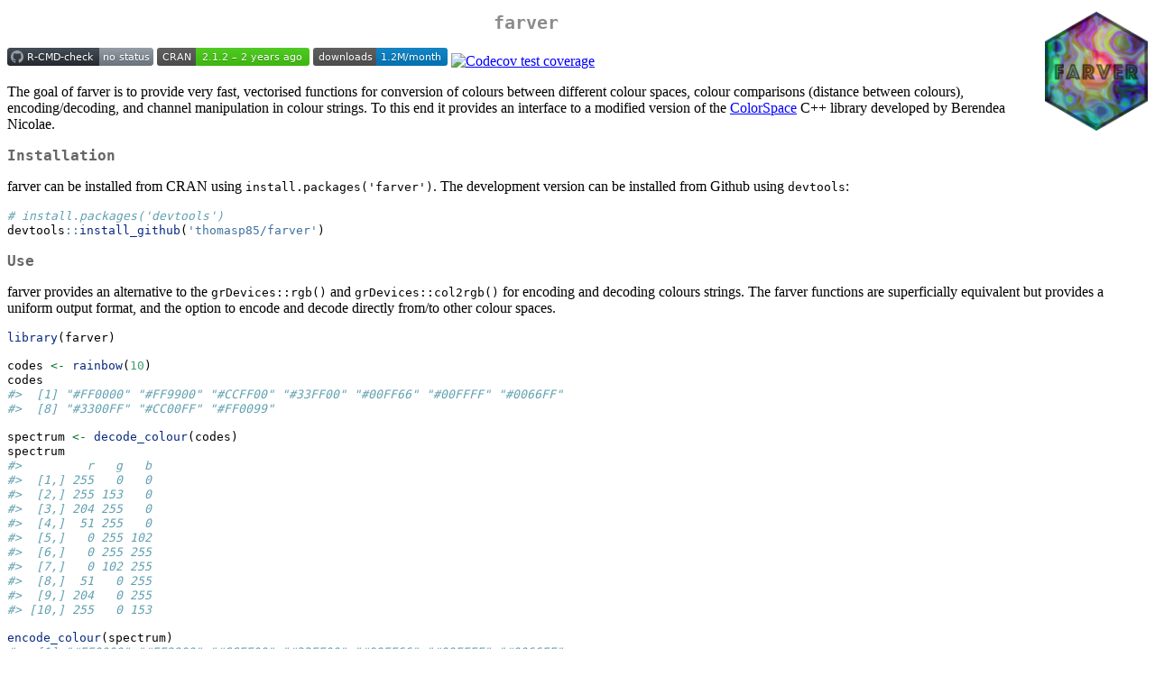

--- FILE ---
content_type: text/html; charset=UTF-8
request_url: https://cran.itam.mx/web/packages/farver/readme/README.html
body_size: 25245
content:
<!DOCTYPE html>
<html xmlns="http://www.w3.org/1999/xhtml" lang="" xml:lang="">
<head>
  <meta charset="utf-8" />
  <meta name="generator" content="pandoc" />
  <meta name="viewport" content="width=device-width, initial-scale=1.0, user-scalable=yes" />
  <title>README</title>
  <style>
    code{white-space: pre-wrap;}
    span.smallcaps{font-variant: small-caps;}
    span.underline{text-decoration: underline;}
    div.column{display: inline-block; vertical-align: top; width: 50%;}
    div.hanging-indent{margin-left: 1.5em; text-indent: -1.5em;}
    ul.task-list{list-style: none;}
    pre > code.sourceCode { white-space: pre; position: relative; }
    pre > code.sourceCode > span { display: inline-block; line-height: 1.25; }
    pre > code.sourceCode > span:empty { height: 1.2em; }
    .sourceCode { overflow: visible; }
    code.sourceCode > span { color: inherit; text-decoration: inherit; }
    div.sourceCode { margin: 1em 0; }
    pre.sourceCode { margin: 0; }
    @media screen {
    div.sourceCode { overflow: auto; }
    }
    @media print {
    pre > code.sourceCode { white-space: pre-wrap; }
    pre > code.sourceCode > span { text-indent: -5em; padding-left: 5em; }
    }
    pre.numberSource code
      { counter-reset: source-line 0; }
    pre.numberSource code > span
      { position: relative; left: -4em; counter-increment: source-line; }
    pre.numberSource code > span > a:first-child::before
      { content: counter(source-line);
        position: relative; left: -1em; text-align: right; vertical-align: baseline;
        border: none; display: inline-block;
        -webkit-touch-callout: none; -webkit-user-select: none;
        -khtml-user-select: none; -moz-user-select: none;
        -ms-user-select: none; user-select: none;
        padding: 0 4px; width: 4em;
        color: #aaaaaa;
      }
    pre.numberSource { margin-left: 3em; border-left: 1px solid #aaaaaa;  padding-left: 4px; }
    div.sourceCode
      {   }
    @media screen {
    pre > code.sourceCode > span > a:first-child::before { text-decoration: underline; }
    }
    code span.al { color: #ff0000; font-weight: bold; } /* Alert */
    code span.an { color: #60a0b0; font-weight: bold; font-style: italic; } /* Annotation */
    code span.at { color: #7d9029; } /* Attribute */
    code span.bn { color: #40a070; } /* BaseN */
    code span.bu { color: #008000; } /* BuiltIn */
    code span.cf { color: #007020; font-weight: bold; } /* ControlFlow */
    code span.ch { color: #4070a0; } /* Char */
    code span.cn { color: #880000; } /* Constant */
    code span.co { color: #60a0b0; font-style: italic; } /* Comment */
    code span.cv { color: #60a0b0; font-weight: bold; font-style: italic; } /* CommentVar */
    code span.do { color: #ba2121; font-style: italic; } /* Documentation */
    code span.dt { color: #902000; } /* DataType */
    code span.dv { color: #40a070; } /* DecVal */
    code span.er { color: #ff0000; font-weight: bold; } /* Error */
    code span.ex { } /* Extension */
    code span.fl { color: #40a070; } /* Float */
    code span.fu { color: #06287e; } /* Function */
    code span.im { color: #008000; font-weight: bold; } /* Import */
    code span.in { color: #60a0b0; font-weight: bold; font-style: italic; } /* Information */
    code span.kw { color: #007020; font-weight: bold; } /* Keyword */
    code span.op { color: #666666; } /* Operator */
    code span.ot { color: #007020; } /* Other */
    code span.pp { color: #bc7a00; } /* Preprocessor */
    code span.sc { color: #4070a0; } /* SpecialChar */
    code span.ss { color: #bb6688; } /* SpecialString */
    code span.st { color: #4070a0; } /* String */
    code span.va { color: #19177c; } /* Variable */
    code span.vs { color: #4070a0; } /* VerbatimString */
    code span.wa { color: #60a0b0; font-weight: bold; font-style: italic; } /* Warning */
  </style>
  <link rel="stylesheet" href="../../../CRAN_web.css" />
</head>
<body>
<!-- README.md is generated from README.Rmd. Please edit that file -->
<h1 id="farver">farver
<a href='https://farver.data-imaginist.com'><img src='man/figures/logo.png' align="right" height="131.5" /></a></h1>
<!-- badges: start -->
<p><a
href="https://github.com/thomasp85/farver/actions/workflows/R-CMD-check.yaml"><img
src="https://github.com/thomasp85/farver/actions/workflows/R-CMD-check.yaml/badge.svg"
alt="R-CMD-check" /></a> <a
href="https://cran.r-project.org/package=farver"><img
src="http://www.r-pkg.org/badges/version-ago/farver"
alt="CRAN_Status_Badge" /></a> <a
href="https://cran.r-project.org/package=farver"><img
src="http://cranlogs.r-pkg.org/badges/farver"
alt="CRAN_Download_Badge" /></a> <a
href="https://app.codecov.io/gh/thomasp85/farver?branch=main"><img
src="https://codecov.io/gh/thomasp85/farver/branch/main/graph/badge.svg"
alt="Codecov test coverage" /></a> <!-- badges: end --></p>
<p>The goal of farver is to provide very fast, vectorised functions for
conversion of colours between different colour spaces, colour
comparisons (distance between colours), encoding/decoding, and channel
manipulation in colour strings. To this end it provides an interface to
a modified version of the <a
href="https://github.com/berendeanicolae/ColorSpace">ColorSpace</a> C++
library developed by Berendea Nicolae.</p>
<h2 id="installation">Installation</h2>
<p>farver can be installed from CRAN using
<code>install.packages('farver')</code>. The development version can be
installed from Github using <code>devtools</code>:</p>
<div class="sourceCode" id="cb1"><pre class="sourceCode r"><code class="sourceCode r"><span id="cb1-1"><a href="#cb1-1" aria-hidden="true" tabindex="-1"></a><span class="co"># install.packages(&#39;devtools&#39;)</span></span>
<span id="cb1-2"><a href="#cb1-2" aria-hidden="true" tabindex="-1"></a>devtools<span class="sc">::</span><span class="fu">install_github</span>(<span class="st">&#39;thomasp85/farver&#39;</span>)</span></code></pre></div>
<h2 id="use">Use</h2>
<p>farver provides an alternative to the <code>grDevices::rgb()</code>
and <code>grDevices::col2rgb()</code> for encoding and decoding colours
strings. The farver functions are superficially equivalent but provides
a uniform output format, and the option to encode and decode directly
from/to other colour spaces.</p>
<div class="sourceCode" id="cb2"><pre class="sourceCode r"><code class="sourceCode r"><span id="cb2-1"><a href="#cb2-1" aria-hidden="true" tabindex="-1"></a><span class="fu">library</span>(farver)</span>
<span id="cb2-2"><a href="#cb2-2" aria-hidden="true" tabindex="-1"></a></span>
<span id="cb2-3"><a href="#cb2-3" aria-hidden="true" tabindex="-1"></a>codes <span class="ot">&lt;-</span> <span class="fu">rainbow</span>(<span class="dv">10</span>)</span>
<span id="cb2-4"><a href="#cb2-4" aria-hidden="true" tabindex="-1"></a>codes</span>
<span id="cb2-5"><a href="#cb2-5" aria-hidden="true" tabindex="-1"></a><span class="co">#&gt;  [1] &quot;#FF0000&quot; &quot;#FF9900&quot; &quot;#CCFF00&quot; &quot;#33FF00&quot; &quot;#00FF66&quot; &quot;#00FFFF&quot; &quot;#0066FF&quot;</span></span>
<span id="cb2-6"><a href="#cb2-6" aria-hidden="true" tabindex="-1"></a><span class="co">#&gt;  [8] &quot;#3300FF&quot; &quot;#CC00FF&quot; &quot;#FF0099&quot;</span></span>
<span id="cb2-7"><a href="#cb2-7" aria-hidden="true" tabindex="-1"></a></span>
<span id="cb2-8"><a href="#cb2-8" aria-hidden="true" tabindex="-1"></a>spectrum <span class="ot">&lt;-</span> <span class="fu">decode_colour</span>(codes)</span>
<span id="cb2-9"><a href="#cb2-9" aria-hidden="true" tabindex="-1"></a>spectrum</span>
<span id="cb2-10"><a href="#cb2-10" aria-hidden="true" tabindex="-1"></a><span class="co">#&gt;         r   g   b</span></span>
<span id="cb2-11"><a href="#cb2-11" aria-hidden="true" tabindex="-1"></a><span class="co">#&gt;  [1,] 255   0   0</span></span>
<span id="cb2-12"><a href="#cb2-12" aria-hidden="true" tabindex="-1"></a><span class="co">#&gt;  [2,] 255 153   0</span></span>
<span id="cb2-13"><a href="#cb2-13" aria-hidden="true" tabindex="-1"></a><span class="co">#&gt;  [3,] 204 255   0</span></span>
<span id="cb2-14"><a href="#cb2-14" aria-hidden="true" tabindex="-1"></a><span class="co">#&gt;  [4,]  51 255   0</span></span>
<span id="cb2-15"><a href="#cb2-15" aria-hidden="true" tabindex="-1"></a><span class="co">#&gt;  [5,]   0 255 102</span></span>
<span id="cb2-16"><a href="#cb2-16" aria-hidden="true" tabindex="-1"></a><span class="co">#&gt;  [6,]   0 255 255</span></span>
<span id="cb2-17"><a href="#cb2-17" aria-hidden="true" tabindex="-1"></a><span class="co">#&gt;  [7,]   0 102 255</span></span>
<span id="cb2-18"><a href="#cb2-18" aria-hidden="true" tabindex="-1"></a><span class="co">#&gt;  [8,]  51   0 255</span></span>
<span id="cb2-19"><a href="#cb2-19" aria-hidden="true" tabindex="-1"></a><span class="co">#&gt;  [9,] 204   0 255</span></span>
<span id="cb2-20"><a href="#cb2-20" aria-hidden="true" tabindex="-1"></a><span class="co">#&gt; [10,] 255   0 153</span></span>
<span id="cb2-21"><a href="#cb2-21" aria-hidden="true" tabindex="-1"></a></span>
<span id="cb2-22"><a href="#cb2-22" aria-hidden="true" tabindex="-1"></a><span class="fu">encode_colour</span>(spectrum)</span>
<span id="cb2-23"><a href="#cb2-23" aria-hidden="true" tabindex="-1"></a><span class="co">#&gt;  [1] &quot;#FF0000&quot; &quot;#FF9900&quot; &quot;#CCFF00&quot; &quot;#33FF00&quot; &quot;#00FF66&quot; &quot;#00FFFF&quot; &quot;#0066FF&quot;</span></span>
<span id="cb2-24"><a href="#cb2-24" aria-hidden="true" tabindex="-1"></a><span class="co">#&gt;  [8] &quot;#3300FF&quot; &quot;#CC00FF&quot; &quot;#FF0099&quot;</span></span></code></pre></div>
<p>It also provides an alternative to
<code>grDevices::convertColor()</code> to switch between colours spaces.
If the origin is a colour string it is possible to decode directly into
the given colour space. Conversely, if the endpoint is a colour string
it is also possible to encode directly from a given colour space.</p>
<div class="sourceCode" id="cb3"><pre class="sourceCode r"><code class="sourceCode r"><span id="cb3-1"><a href="#cb3-1" aria-hidden="true" tabindex="-1"></a>spectrum_lab <span class="ot">&lt;-</span> <span class="fu">convert_colour</span>(spectrum, <span class="st">&#39;rgb&#39;</span>, <span class="st">&#39;lab&#39;</span>)</span>
<span id="cb3-2"><a href="#cb3-2" aria-hidden="true" tabindex="-1"></a>spectrum_lab</span>
<span id="cb3-3"><a href="#cb3-3" aria-hidden="true" tabindex="-1"></a><span class="co">#&gt;              l         a          b</span></span>
<span id="cb3-4"><a href="#cb3-4" aria-hidden="true" tabindex="-1"></a><span class="co">#&gt;  [1,] 53.24079  80.09796   67.20432</span></span>
<span id="cb3-5"><a href="#cb3-5" aria-hidden="true" tabindex="-1"></a><span class="co">#&gt;  [2,] 72.26072  30.17136   77.22610</span></span>
<span id="cb3-6"><a href="#cb3-6" aria-hidden="true" tabindex="-1"></a><span class="co">#&gt;  [3,] 93.60533 -41.93879   90.27635</span></span>
<span id="cb3-7"><a href="#cb3-7" aria-hidden="true" tabindex="-1"></a><span class="co">#&gt;  [4,] 88.07403 -83.10282   83.59544</span></span>
<span id="cb3-8"><a href="#cb3-8" aria-hidden="true" tabindex="-1"></a><span class="co">#&gt;  [5,] 88.19634 -80.27407   57.92961</span></span>
<span id="cb3-9"><a href="#cb3-9" aria-hidden="true" tabindex="-1"></a><span class="co">#&gt;  [6,] 91.11322 -48.08151  -14.12690</span></span>
<span id="cb3-10"><a href="#cb3-10" aria-hidden="true" tabindex="-1"></a><span class="co">#&gt;  [7,] 47.90478  35.20130  -82.00196</span></span>
<span id="cb3-11"><a href="#cb3-11" aria-hidden="true" tabindex="-1"></a><span class="co">#&gt;  [8,] 33.81896  79.70472 -105.27489</span></span>
<span id="cb3-12"><a href="#cb3-12" aria-hidden="true" tabindex="-1"></a><span class="co">#&gt;  [9,] 51.90416  91.00028  -74.83009</span></span>
<span id="cb3-13"><a href="#cb3-13" aria-hidden="true" tabindex="-1"></a><span class="co">#&gt; [10,] 55.65103  86.53436   -9.71618</span></span>
<span id="cb3-14"><a href="#cb3-14" aria-hidden="true" tabindex="-1"></a></span>
<span id="cb3-15"><a href="#cb3-15" aria-hidden="true" tabindex="-1"></a><span class="fu">decode_colour</span>(codes, <span class="at">to =</span> <span class="st">&#39;lab&#39;</span>)</span>
<span id="cb3-16"><a href="#cb3-16" aria-hidden="true" tabindex="-1"></a><span class="co">#&gt;              l         a          b</span></span>
<span id="cb3-17"><a href="#cb3-17" aria-hidden="true" tabindex="-1"></a><span class="co">#&gt;  [1,] 53.24079  80.09796   67.20432</span></span>
<span id="cb3-18"><a href="#cb3-18" aria-hidden="true" tabindex="-1"></a><span class="co">#&gt;  [2,] 72.26072  30.17136   77.22610</span></span>
<span id="cb3-19"><a href="#cb3-19" aria-hidden="true" tabindex="-1"></a><span class="co">#&gt;  [3,] 93.60533 -41.93879   90.27635</span></span>
<span id="cb3-20"><a href="#cb3-20" aria-hidden="true" tabindex="-1"></a><span class="co">#&gt;  [4,] 88.07403 -83.10282   83.59544</span></span>
<span id="cb3-21"><a href="#cb3-21" aria-hidden="true" tabindex="-1"></a><span class="co">#&gt;  [5,] 88.19634 -80.27407   57.92961</span></span>
<span id="cb3-22"><a href="#cb3-22" aria-hidden="true" tabindex="-1"></a><span class="co">#&gt;  [6,] 91.11322 -48.08151  -14.12690</span></span>
<span id="cb3-23"><a href="#cb3-23" aria-hidden="true" tabindex="-1"></a><span class="co">#&gt;  [7,] 47.90478  35.20130  -82.00196</span></span>
<span id="cb3-24"><a href="#cb3-24" aria-hidden="true" tabindex="-1"></a><span class="co">#&gt;  [8,] 33.81896  79.70472 -105.27489</span></span>
<span id="cb3-25"><a href="#cb3-25" aria-hidden="true" tabindex="-1"></a><span class="co">#&gt;  [9,] 51.90416  91.00028  -74.83009</span></span>
<span id="cb3-26"><a href="#cb3-26" aria-hidden="true" tabindex="-1"></a><span class="co">#&gt; [10,] 55.65103  86.53436   -9.71618</span></span>
<span id="cb3-27"><a href="#cb3-27" aria-hidden="true" tabindex="-1"></a></span>
<span id="cb3-28"><a href="#cb3-28" aria-hidden="true" tabindex="-1"></a><span class="fu">encode_colour</span>(spectrum_lab, <span class="at">from =</span> <span class="st">&#39;lab&#39;</span>)</span>
<span id="cb3-29"><a href="#cb3-29" aria-hidden="true" tabindex="-1"></a><span class="co">#&gt;  [1] &quot;#FF0000&quot; &quot;#FF9900&quot; &quot;#CCFF00&quot; &quot;#33FF00&quot; &quot;#00FF66&quot; &quot;#00FFFF&quot; &quot;#0066FF&quot;</span></span>
<span id="cb3-30"><a href="#cb3-30" aria-hidden="true" tabindex="-1"></a><span class="co">#&gt;  [8] &quot;#3300FF&quot; &quot;#CC00FF&quot; &quot;#FF0099&quot;</span></span></code></pre></div>
<p>If colours are given as strings, manipulation of channels will
normally require decoding, conversion to the correct colour space,
manipulation of the given channel, converting back to rgb and the
encoding to string. farver provides a range of functions that allow you
to change any channel in the supported spaces directly in colour
strings:</p>
<div class="sourceCode" id="cb4"><pre class="sourceCode r"><code class="sourceCode r"><span id="cb4-1"><a href="#cb4-1" aria-hidden="true" tabindex="-1"></a><span class="co"># Add a value to the channel</span></span>
<span id="cb4-2"><a href="#cb4-2" aria-hidden="true" tabindex="-1"></a><span class="fu">add_to_channel</span>(codes, <span class="at">channel =</span> <span class="st">&#39;l&#39;</span>, <span class="at">value =</span> <span class="dv">1</span><span class="sc">:</span><span class="dv">10</span>, <span class="at">space =</span> <span class="st">&#39;lab&#39;</span>)</span>
<span id="cb4-3"><a href="#cb4-3" aria-hidden="true" tabindex="-1"></a><span class="co">#&gt;  [1] &quot;#FF0C03&quot; &quot;#FF9E0E&quot; &quot;#D5FF1C&quot; &quot;#48FF20&quot; &quot;#33FF74&quot; &quot;#3CFFFF&quot; &quot;#3D77FF&quot;</span></span>
<span id="cb4-4"><a href="#cb4-4" aria-hidden="true" tabindex="-1"></a><span class="co">#&gt;  [8] &quot;#5A25FF&quot; &quot;#E839FF&quot; &quot;#FF41B4&quot;</span></span>
<span id="cb4-5"><a href="#cb4-5" aria-hidden="true" tabindex="-1"></a></span>
<span id="cb4-6"><a href="#cb4-6" aria-hidden="true" tabindex="-1"></a><span class="co"># Set a channel to a specific value</span></span>
<span id="cb4-7"><a href="#cb4-7" aria-hidden="true" tabindex="-1"></a><span class="fu">set_channel</span>(codes, <span class="st">&#39;alpha&#39;</span>, <span class="fu">c</span>(<span class="fl">0.3</span>, <span class="fl">0.7</span>))</span>
<span id="cb4-8"><a href="#cb4-8" aria-hidden="true" tabindex="-1"></a><span class="co">#&gt;  [1] &quot;#FF00004C&quot; &quot;#FF9900B2&quot; &quot;#CCFF004C&quot; &quot;#33FF00B2&quot; &quot;#00FF664C&quot; &quot;#00FFFFB2&quot;</span></span>
<span id="cb4-9"><a href="#cb4-9" aria-hidden="true" tabindex="-1"></a><span class="co">#&gt;  [7] &quot;#0066FF4C&quot; &quot;#3300FFB2&quot; &quot;#CC00FF4C&quot; &quot;#FF0099B2&quot;</span></span>
<span id="cb4-10"><a href="#cb4-10" aria-hidden="true" tabindex="-1"></a></span>
<span id="cb4-11"><a href="#cb4-11" aria-hidden="true" tabindex="-1"></a><span class="co"># Limit a channel to a given value</span></span>
<span id="cb4-12"><a href="#cb4-12" aria-hidden="true" tabindex="-1"></a><span class="fu">cap_channel</span>(codes, <span class="st">&#39;r&#39;</span>, <span class="dv">200</span>)</span>
<span id="cb4-13"><a href="#cb4-13" aria-hidden="true" tabindex="-1"></a><span class="co">#&gt;  [1] &quot;#C80000&quot; &quot;#C89900&quot; &quot;#C8FF00&quot; &quot;#33FF00&quot; &quot;#00FF66&quot; &quot;#00FFFF&quot; &quot;#0066FF&quot;</span></span>
<span id="cb4-14"><a href="#cb4-14" aria-hidden="true" tabindex="-1"></a><span class="co">#&gt;  [8] &quot;#3300FF&quot; &quot;#C800FF&quot; &quot;#C80099&quot;</span></span></code></pre></div>
<p>Lastly, farver also provides utilities for calculating the distance
between colours, based on a range of different measures</p>
<div class="sourceCode" id="cb5"><pre class="sourceCode r"><code class="sourceCode r"><span id="cb5-1"><a href="#cb5-1" aria-hidden="true" tabindex="-1"></a>spectrum2 <span class="ot">&lt;-</span> <span class="fu">t</span>(<span class="fu">col2rgb</span>(<span class="fu">heat.colors</span>(<span class="dv">10</span>)))</span>
<span id="cb5-2"><a href="#cb5-2" aria-hidden="true" tabindex="-1"></a></span>
<span id="cb5-3"><a href="#cb5-3" aria-hidden="true" tabindex="-1"></a><span class="fu">compare_colour</span>(spectrum, spectrum2, <span class="st">&#39;rgb&#39;</span>, <span class="at">method =</span> <span class="st">&#39;cie2000&#39;</span>)[<span class="dv">1</span><span class="sc">:</span><span class="dv">6</span>, <span class="dv">1</span><span class="sc">:</span><span class="dv">6</span>]</span>
<span id="cb5-4"><a href="#cb5-4" aria-hidden="true" tabindex="-1"></a><span class="co">#&gt;          [,1]     [,2]      [,3]     [,4]     [,5]     [,6]</span></span>
<span id="cb5-5"><a href="#cb5-5" aria-hidden="true" tabindex="-1"></a><span class="co">#&gt; [1,]  0.00000  1.95065  7.130898 15.53837 27.08237 39.88958</span></span>
<span id="cb5-6"><a href="#cb5-6" aria-hidden="true" tabindex="-1"></a><span class="co">#&gt; [2,] 29.50083 27.56585 22.402612 13.98117  2.41602 10.31341</span></span>
<span id="cb5-7"><a href="#cb5-7" aria-hidden="true" tabindex="-1"></a><span class="co">#&gt; [3,] 72.33606 70.32974 64.926436 55.98592 43.59987 30.24747</span></span>
<span id="cb5-8"><a href="#cb5-8" aria-hidden="true" tabindex="-1"></a><span class="co">#&gt; [4,] 85.84698 83.68842 77.854648 68.19997 55.06314 41.59064</span></span>
<span id="cb5-9"><a href="#cb5-9" aria-hidden="true" tabindex="-1"></a><span class="co">#&gt; [5,] 85.92110 83.79762 78.073545 68.67184 56.07682 43.42965</span></span>
<span id="cb5-10"><a href="#cb5-10" aria-hidden="true" tabindex="-1"></a><span class="co">#&gt; [6,] 70.95853 69.55274 65.907013 60.35739 53.72218 47.94387</span></span></code></pre></div>
<h2 id="supported-colour-spaces">Supported colour spaces</h2>
<p><code>farver</code> currently supports the following colour
spaces:</p>
<ul>
<li>CMY</li>
<li>CMYK</li>
<li>HSL</li>
<li>HSB</li>
<li>HSV</li>
<li>CIE L*AB</li>
<li>Hunter LAB</li>
<li>OK LAB</li>
<li>LCH(ab)</li>
<li>LCH(uv)</li>
<li>LCH(OK)</li>
<li>LUV</li>
<li>RGB</li>
<li>XYZ</li>
<li>YXY</li>
</ul>
<h2 id="supported-distance-measures">Supported distance measures</h2>
<p><code>farver</code> supports the following colour distance
metrics</p>
<ul>
<li>Euclidean</li>
<li>CIE1976</li>
<li>CIE94</li>
<li>CIE2000</li>
<li>CMC</li>
</ul>
<h2 id="white-references">White References</h2>
<p><code>farver</code> allows you to set the white point for relative
colour spaces, either based on a standard illuminant (A-F series
supported) or by specifying chromaticity coordinates or tristimulus
values directly</p>
<h2 id="benchmark">Benchmark</h2>
<p><code>farver</code> is faster than its <code>grDevices</code>
counterpart but less so than it was at its first release, as the colour
conversion in grDevices has been improved since.</p>
<div class="sourceCode" id="cb6"><pre class="sourceCode r"><code class="sourceCode r"><span id="cb6-1"><a href="#cb6-1" aria-hidden="true" tabindex="-1"></a><span class="fu">library</span>(ggplot2)</span>
<span id="cb6-2"><a href="#cb6-2" aria-hidden="true" tabindex="-1"></a>test <span class="ot">&lt;-</span> <span class="fu">matrix</span>(<span class="fu">runif</span>(<span class="dv">300000</span>, <span class="at">min =</span> <span class="dv">0</span>, <span class="at">max =</span> <span class="dv">255</span>), <span class="at">ncol =</span> <span class="dv">3</span>)</span>
<span id="cb6-3"><a href="#cb6-3" aria-hidden="true" tabindex="-1"></a>timing <span class="ot">&lt;-</span> bench<span class="sc">::</span><span class="fu">mark</span>(</span>
<span id="cb6-4"><a href="#cb6-4" aria-hidden="true" tabindex="-1"></a>  <span class="at">farver =</span> <span class="fu">convert_colour</span>(test, <span class="st">&#39;rgb&#39;</span>, <span class="st">&#39;lab&#39;</span>),</span>
<span id="cb6-5"><a href="#cb6-5" aria-hidden="true" tabindex="-1"></a>  <span class="at">grDevices =</span> <span class="fu">convertColor</span>(test, <span class="st">&#39;sRGB&#39;</span>, <span class="st">&#39;Lab&#39;</span>, <span class="at">scale.in =</span> <span class="dv">255</span>), </span>
<span id="cb6-6"><a href="#cb6-6" aria-hidden="true" tabindex="-1"></a>  <span class="at">check =</span> <span class="cn">FALSE</span>,</span>
<span id="cb6-7"><a href="#cb6-7" aria-hidden="true" tabindex="-1"></a>  <span class="at">min_iterations =</span> <span class="dv">100</span></span>
<span id="cb6-8"><a href="#cb6-8" aria-hidden="true" tabindex="-1"></a>)</span>
<span id="cb6-9"><a href="#cb6-9" aria-hidden="true" tabindex="-1"></a><span class="co">#&gt; Warning: Some expressions had a GC in every iteration; so filtering is disabled.</span></span>
<span id="cb6-10"><a href="#cb6-10" aria-hidden="true" tabindex="-1"></a><span class="fu">plot</span>(timing, <span class="at">type =</span> <span class="st">&#39;ridge&#39;</span>)</span></code></pre></div>
<p><img src="man/figures/README-unnamed-chunk-7-1.png" /><!-- --></p>
<p>Still, if the start- and/or endpoint are colour strings the ability
to decode and encode directly from/to any colour space will give a huge
speed up.</p>
<div class="sourceCode" id="cb7"><pre class="sourceCode r"><code class="sourceCode r"><span id="cb7-1"><a href="#cb7-1" aria-hidden="true" tabindex="-1"></a>colour_strings <span class="ot">&lt;-</span> <span class="fu">colours</span>()</span>
<span id="cb7-2"><a href="#cb7-2" aria-hidden="true" tabindex="-1"></a>timing <span class="ot">&lt;-</span> bench<span class="sc">::</span><span class="fu">mark</span>(</span>
<span id="cb7-3"><a href="#cb7-3" aria-hidden="true" tabindex="-1"></a>  <span class="at">farver =</span> <span class="fu">decode_colour</span>(colour_strings, <span class="at">to =</span> <span class="st">&#39;lab&#39;</span>),</span>
<span id="cb7-4"><a href="#cb7-4" aria-hidden="true" tabindex="-1"></a>  <span class="at">grDevices =</span> <span class="fu">convertColor</span>(<span class="fu">t</span>(<span class="fu">col2rgb</span>(colour_strings)), <span class="st">&#39;sRGB&#39;</span>, <span class="st">&#39;Lab&#39;</span>, <span class="at">scale.in =</span> <span class="dv">255</span>), </span>
<span id="cb7-5"><a href="#cb7-5" aria-hidden="true" tabindex="-1"></a>  <span class="at">check =</span> <span class="cn">FALSE</span>,</span>
<span id="cb7-6"><a href="#cb7-6" aria-hidden="true" tabindex="-1"></a>  <span class="at">min_iterations =</span> <span class="dv">100</span></span>
<span id="cb7-7"><a href="#cb7-7" aria-hidden="true" tabindex="-1"></a>)</span>
<span id="cb7-8"><a href="#cb7-8" aria-hidden="true" tabindex="-1"></a><span class="fu">plot</span>(timing, <span class="at">type =</span> <span class="st">&#39;ridge&#39;</span>)</span></code></pre></div>
<p><img src="man/figures/README-unnamed-chunk-8-1.png" /><!-- --></p>
<h2 id="code-of-conduct">Code of Conduct</h2>
<p>Please note that the ‘farver’ project is released with a <a
href="https://farver.data-imaginist.com/CODE_OF_CONDUCT.html">Contributor
Code of Conduct</a>. By contributing to this project, you agree to abide
by its terms.</p>
</body>
</html>


--- FILE ---
content_type: image/svg+xml; charset=utf-8
request_url: http://cranlogs.r-pkg.org/badges/farver
body_size: -58
content:
<svg xmlns="http://www.w3.org/2000/svg" width="149" height="20" aria-label="CRAN downloads 1.2M/month">
  <linearGradient id="b" x2="0" y2="100%">
    <stop offset="0" stop-color="#bbb" stop-opacity=".1"/>
    <stop offset="1" stop-opacity=".1"/>
  </linearGradient>
  <mask id="a">
    <rect width="149" height="20" rx="3" fill="#fff"/>
  </mask>
  <g mask="url(#a)"><path fill="#555" d="M0 0h70v20H0z"/>
    <path fill="#007ec6" d="M70 0h79v20H70z"/>
    <path fill="url(#b)" d="M0 0h149v20H0z"/>
  </g>
  <g fill="#fff" text-anchor="middle"
     font-family="DejaVu Sans,Verdana,Geneva,sans-serif" font-size="11">
    <text x="36" y="15" fill="#010101" fill-opacity=".3">
      downloads
    </text>
    <text x="36" y="14">
      downloads
    </text>
    <text x="108.5" y="15" fill="#010101" fill-opacity=".3">
      1.2M/month
    </text>
    <text x="108.5" y="14">
      1.2M/month
    </text>
  </g>
</svg>

--- FILE ---
content_type: image/svg+xml; charset=utf-8
request_url: http://www.r-pkg.org/badges/version-ago/farver
body_size: 174
content:
<svg xmlns="http://www.w3.org/2000/svg" width="169" height="20" aria-label="CRAN 2.1.2 – 2 years ago">
  <linearGradient id="b" x2="0" y2="100%">
    <stop offset="0" stop-color="#bbb" stop-opacity=".1"/>
    <stop offset="1" stop-opacity=".1"/>
  </linearGradient>
  <mask id="a">
    <rect width="169" height="20" rx="3" fill="#fff"/>
  </mask>
  <g mask="url(#a)">
    <path fill="#555" d="M0 0h43v20H0z"/>
    <path fill="#4c1" d="M43 0h147v20H43z"/>
    <path fill="url(#b)" d="M0 0h169v20H0z"/>
  </g>
  <g fill="#fff" text-anchor="middle"
     font-family="DejaVu Sans,Verdana,Geneva,sans-serif" font-size="11">
    <text x="21.5" y="15" fill="#010101" fill-opacity=".3">
      CRAN
    </text>
    <text x="21.5" y="14">
      CRAN
    </text>
    <text x="105" y="15" fill="#010101" fill-opacity=".3">
      2.1.2 – 2 years ago
    </text>
    <text x="105" y="14">
      2.1.2 – 2 years ago
    </text>
  </g>
</svg>